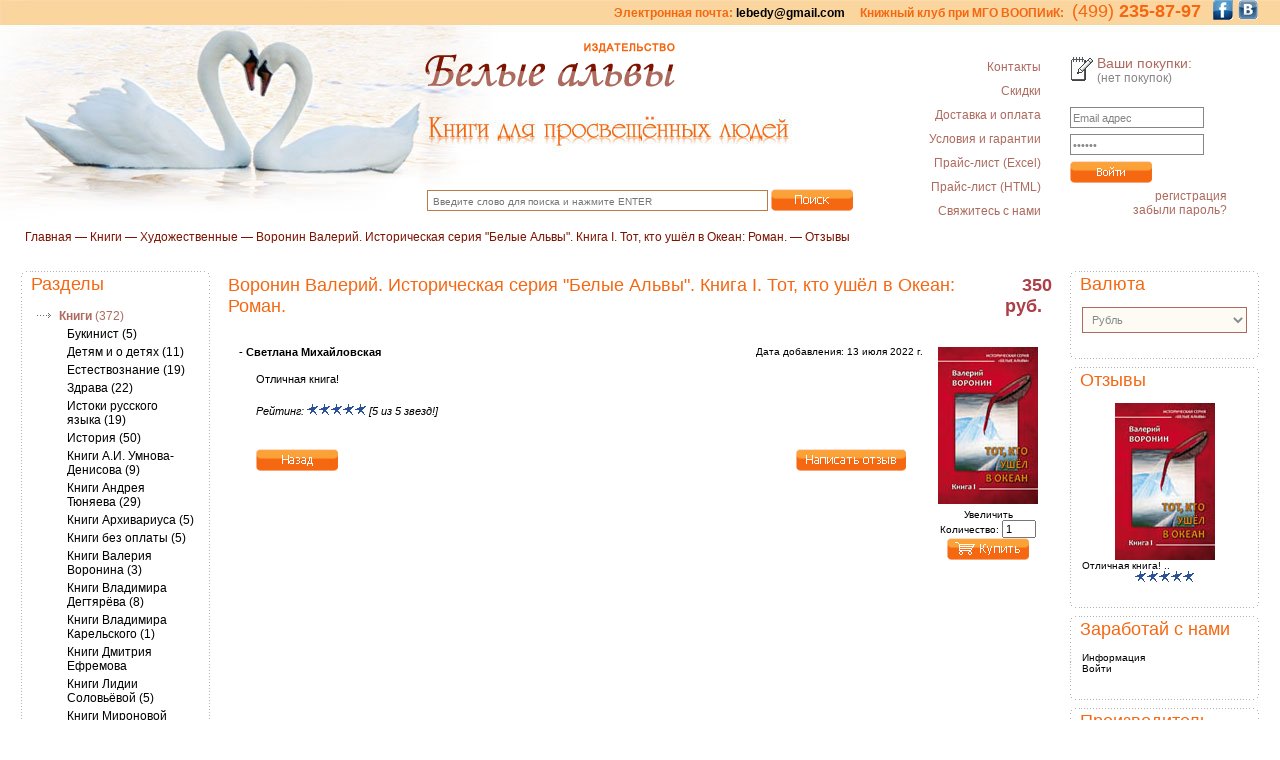

--- FILE ---
content_type: text/html; charset=utf-8
request_url: http://shop.influx.ru/Voronin-Valerij-Istoricheskaja-serija-Belye-Alvy-Kniga-Tot-kto-ushjol-Okean-Roman-pri-2150.html?reviews_id=1084&osCsid=269adcddbfad936f32d780dc5ed3a8f0
body_size: 69926
content:
<!doctype html public "-//W3C//DTD HTML 4.01 Transitional//EN">
<html dir="LTR" lang="ru">
<head>
<meta http-equiv="Content-Type" content="text/html; charset=utf-8">
<link rel="shortcut icon" href="favicon.ico" >
<base href="http://shop.influx.ru/">
<title>Отзыв о товаре - Воронин Валерий. Историческая серия "Белые Альвы". Книга I. Тот, кто ушёл в Океан: Роман.</title>
<meta name="Description" Content="отзывы">
<meta name="Keywords" CONTENT="отзывы">
<meta name="Reply-to" CONTENT="lebedy@gmail.com">
<META Name="author" Content="ArtRich.ru - шаблоны и модули для oscommerce">

<link rel="stylesheet" type="text/css" href="templates/influx/stylesheet.css">
<script language="javascript"><!--
function popupWindow(url) {
  window.open(url,'popupWindow','toolbar=no,location=no,directories=no,status=no,menubar=no,scrollbars=no,resizable=yes,copyhistory=no,width=100,height=100,screenX=150,screenY=150,top=150,left=150')
}
//--></script>
<script type="text/javascript">

  var _gaq = _gaq || [];
  _gaq.push(['_setAccount', 'UA-25730233-2']);
  _gaq.push(['_trackPageview']);

  (function() {
    var ga = document.createElement('script'); ga.type = 'text/javascript'; ga.async = true;
    ga.src = ('https:' == document.location.protocol ? 'https://ssl' : 'http://www') + '.google-analytics.com/ga.js';
    var s = document.getElementsByTagName('script')[0]; s.parentNode.insertBefore(ga, s);
  })();

</script>
<script type="text/javascript" src="jscript/jquery/jquery.js"></script>
<script type="text/javascript" src="jscript/js.js"></script>
</head>
<body>
<div id="header"><span style="color: rgb(245, 103, 17)">Электронная почта: <a href="mailto:lebedy@gmail.com">  lebedy@gmail.com</a> &nbsp; &nbsp; Книжный клуб при МГО ВООПИиК:</span> <span style="font-size: 18px; color: rgb(245, 103, 17); font-weight: 400;">&nbsp;(499)<b> 235-87-97</b></span> &nbsp; &nbsp;<a title="Facebook группа издательства Белые альвы" href="http://www.facebook.com/groups/belye.alwy/" target="blank"><img src="images/icons/Facebook-20x20px.gif"  style="margin-bottom: -3px; margin-right: 2px;"  border="0"></a>&nbsp;<a title="Вконтакте группа издательства Белые альвы" href="http://vkontakte.ru/club20865551" target="blank"><img src="images/icons/Vkont_sm.gif"  style="margin-bottom: -3px; margin-right: 2px;"  border="0"></a></div>
<!-- warnings //-->
<!-- warning_eof //-->
<div id="navi"><a href="http://shop.influx.ru/index.php?osCsid=43d9f861f160dca7ffdf86f2f6f93bdc" class="headerNavigation">Главная</a> &mdash; <a href="http://shop.influx.ru/-c-30.html?osCsid=43d9f861f160dca7ffdf86f2f6f93bdc" class="headerNavigation">Книги</a> &mdash; <a href="http://shop.influx.ru/-c-30_64.html?osCsid=43d9f861f160dca7ffdf86f2f6f93bdc" class="headerNavigation">Художественные</a> &mdash; Воронин Валерий. Историческая серия "Белые Альвы". Книга I. Тот, кто ушёл в Океан: Роман. &mdash; <a href="http://shop.influx.ru/Voronin-Valerij-Istoricheskaja-serija-Belye-Alvy-Kniga-Tot-kto-ushjol-Okean-Roman-pr-2150.html?reviews_id=1084&osCsid=43d9f861f160dca7ffdf86f2f6f93bdc" class="headerNavigation">Отзывы</a></div>
<!-- header //-->
            <table width="100%" border="0" cellspacing="0" cellpadding="0">
  <tr>
        <td height="240" width="400"><div id="slogan"><a href="index.php"><img src="templates/influx/images/slogan.png" border="0" alt="Интернет-магазин"></a></div></td>
        <td align="right" valign="top" style="padding-top:30px;"><table width="100%" border="0" cellspacing="0" cellpadding="3">
          <tr>
          <td valign="bottom" id="src"><form name="quick_find" action="advanced_search_result.php" method="get"><input type="hidden" name="search_in_description" value="1">
    <table width="100%" border="0" cellspacing="1" cellpadding="1">
    <tr>
    <td><input type="hidden" name="osCsid" value="43d9f861f160dca7ffdf86f2f6f93bdc"><input type="text" name="keywords" value="Введите слово для поиска и нажмите ENTER"  maxlength="30" class="inp" onblur="if(this.value=='') this.value='Введите слово для поиска и нажмите ENTER';" onfocus="if(this.value=='Введите слово для поиска и нажмите ENTER') this.value='';"></td>
    <td width="50"><input type="image" src="templates/influx/images/buttons/russian/button_search.gif" border="0" alt="Найти" title=" Найти " align="absmiddle"></td>
    </tr>
    </table></form></td>
            <td width="180" align="right" valign="top" id="top_link"><a class="cat_main" href="http://shop.influx.ru/Kontakty-i-7.html?osCsid=43d9f861f160dca7ffdf86f2f6f93bdc">Контакты</a><br><a class="cat_main" href="http://shop.influx.ru/Skidki-i-6.html?osCsid=43d9f861f160dca7ffdf86f2f6f93bdc">Скидки</a><br><a class="cat_main" href="http://shop.influx.ru/Dostavka-oplata-i-2.html?osCsid=43d9f861f160dca7ffdf86f2f6f93bdc">Доставка и оплата</a><br><a class="cat_main" href="http://shop.influx.ru/Uslovija-garantii-i-4.html?osCsid=43d9f861f160dca7ffdf86f2f6f93bdc">Условия и гарантии</a><br><a class="cat_main" href="http://shop.influx.ru/pricexls.php?osCsid=43d9f861f160dca7ffdf86f2f6f93bdc">Прайс-лист (Excel)</a><br><a class="cat_main" href="http://shop.influx.ru/price.php?osCsid=43d9f861f160dca7ffdf86f2f6f93bdc">Прайс-лист (HTML)</a><br><a class="cat_main" href="http://shop.influx.ru/contact_us.php?osCsid=43d9f861f160dca7ffdf86f2f6f93bdc">Свяжитесь с нами</a><br></td>
            <td width="230" valign="top"><table width="100%" border="0" cellspacing="0" cellpadding="0">
              <tr>
                <td class="cart"><table width="100%" border="0" cellspacing="0" cellpadding="0">
                  <tr>
                    <td width="30" rowspan="2"><a href="shopping_cart.php"><img src="templates/influx/images/cart.gif" border="0" alt="Корзина покупок"></a></td>
                    <td id="cart_m">Ваши покупки:</td>
                  </tr>
                  <tr>
                    <td id="cart_s">(нет покупок)</td>
                  </tr>
                </table></td>
              </tr>
              <tr>
                <td id="pads"><table width="100%" border="0" cellspacing="0" cellpadding="0"><!-- loginbox //-->
          <tr>
            <td>
            <table border="0" width="100%" cellspacing="0" cellpadding="3">
            <form name="login" method="post" action="http://shop.influx.ru/login.php?action=process&amp;osCsid=43d9f861f160dca7ffdf86f2f6f93bdc">
              <tr>
                <td align="left" class="infoboxContents">
                  <input type="text" name="mail" maxlength="96" value="Email адрес"  onblur="if(this.value=='') this.value='Email адрес';" onfocus="if(this.value=='Email адрес') this.value='';" class="cnt">
                </td>
              </tr>
              <tr>
                <td align="left" class="infoboxContents">
                  <input type="password" name="pass" maxlength="40" value="Пароль"  onblur="if(this.value=='') this.value='Пароль';" onfocus="if(this.value=='Пароль') this.value='';" class="cnt">
                </td>
              </tr>
              <tr>
                <td>
                  <input type="image" src="templates/influx/images/buttons/russian/button_login.gif" border="0" alt="Войти" title=" Войти " SSL>                </td>
              </tr>
    <tr>
                <td align="right" style="padding-right:50px;">
                  <a class="cat_main" href="create_account.php">регистрация</a>
    <br>
    <a class="cat_main" href="password_forgotten.php">забыли пароль?</a>
                </td>
              </tr>
            </form>
            </table>

            </td>
          </tr>
<!-- loginbox_eof //-->
</table></td>
              </tr>
            </table></td>
          </tr>
        </table></td>
  </tr>
</table>
<!-- header_eof //-->
<!-- body //-->
<table width="98%" border="0" align="center" cellpadding="2" cellspacing="3">
  <tr>
    <td width="195" valign="top"><table border="0" width="195" cellspacing="0" cellpadding="3">
<!-- left_navigation //-->
<!-- categories //-->
          <tr>
            <td>
<table border="0" width="100%" cellspacing="0" cellpadding="0">
  <tr>
    <td  class="infoBoxHeading"><img src="templates/influx/images/infobox/corner_left.gif" border="0" alt=""></td>
    <td  align="center" background="templates/influx/images/infobox/background.gif" width="100%"  class="infoBoxHeading"><font color="#F56711">Разделы</font></td>
    <td  class="infoBoxHeading" nowrap><img src="templates/influx/images/infobox/corner_right.gif" border="0" alt=""></td>
  </tr>
</table>
<table border="0" width="100%" cellspacing="0" cellpadding="0" class="templateinfoBox">
  <tr>
    <td align="left" width="10" background="templates/influx/images/infobox/box_bg_l.gif"><img src="templates/influx/images/infobox/box_bg_l.gif" width="10" height="1"></td>  <td><table border="0" width="100%" cellspacing="0" cellpadding="2" class="infoBoxContents">
  <tr>
    <td><img src="images/pixel_trans.gif" border="0" alt="" width="100%" height="1"></td>
  </tr>
  <tr>
    <td align="left" class="boxText"><table width="100%" border="0" cellspacing="0" cellpadding="2"><tr><td width="20"><img src="templates/influx/images/content/pointer.gif" border="0" alt=""></td><td class="cat_main"><a href="http://shop.influx.ru/-c-30.html?osCsid=43d9f861f160dca7ffdf86f2f6f93bdc"><b><span class="headerNavigation">Книги</b></span></a>&nbsp;(372)</td></tr><tr><td></td><td class="cat_sub"><a href="http://shop.influx.ru/-c-30_82.html?osCsid=43d9f861f160dca7ffdf86f2f6f93bdc"><span class="headerNavigation">Букинист</a>&nbsp;(5)</td></tr><tr><td></td><td class="cat_sub"><a href="http://shop.influx.ru/-c-30_81.html?osCsid=43d9f861f160dca7ffdf86f2f6f93bdc"><span class="headerNavigation">Детям и о детях</a>&nbsp;(11)</td></tr><tr><td></td><td class="cat_sub"><a href="http://shop.influx.ru/-c-30_43.html?osCsid=43d9f861f160dca7ffdf86f2f6f93bdc"><span class="headerNavigation">Естествознание</a>&nbsp;(19)</td></tr><tr><td></td><td class="cat_sub"><a href="http://shop.influx.ru/-c-30_39.html?osCsid=43d9f861f160dca7ffdf86f2f6f93bdc"><span class="headerNavigation">Здрава</a>&nbsp;(22)</td></tr><tr><td></td><td class="cat_sub"><a href="http://shop.influx.ru/-c-30_37.html?osCsid=43d9f861f160dca7ffdf86f2f6f93bdc"><span class="headerNavigation">Истоки русского языка</a>&nbsp;(19)</td></tr><tr><td></td><td class="cat_sub"><a href="http://shop.influx.ru/-c-30_32.html?osCsid=43d9f861f160dca7ffdf86f2f6f93bdc"><span class="headerNavigation">История</a>&nbsp;(50)</td></tr><tr><td></td><td class="cat_sub"><a href="http://shop.influx.ru/-c-30_78.html?osCsid=43d9f861f160dca7ffdf86f2f6f93bdc"><span class="headerNavigation">Книги А.И. Умнова-Денисова</a>&nbsp;(9)</td></tr><tr><td></td><td class="cat_sub"><a href="http://shop.influx.ru/-c-30_67.html?osCsid=43d9f861f160dca7ffdf86f2f6f93bdc"><span class="headerNavigation">Книги Андрея Тюняева</a>&nbsp;(29)</td></tr><tr><td></td><td class="cat_sub"><a href="http://shop.influx.ru/-c-30_80.html?osCsid=43d9f861f160dca7ffdf86f2f6f93bdc"><span class="headerNavigation">Книги Архивариуса</a>&nbsp;(5)</td></tr><tr><td></td><td class="cat_sub"><a href="http://shop.influx.ru/-c-30_79.html?osCsid=43d9f861f160dca7ffdf86f2f6f93bdc"><span class="headerNavigation">Книги без оплаты</a>&nbsp;(5)</td></tr><tr><td></td><td class="cat_sub"><a href="http://shop.influx.ru/-c-30_76.html?osCsid=43d9f861f160dca7ffdf86f2f6f93bdc"><span class="headerNavigation">Книги Валерия Воронина</a>&nbsp;(3)</td></tr><tr><td></td><td class="cat_sub"><a href="http://shop.influx.ru/-c-30_68.html?osCsid=43d9f861f160dca7ffdf86f2f6f93bdc"><span class="headerNavigation">Книги Владимира Дегтярёва</a>&nbsp;(8)</td></tr><tr><td></td><td class="cat_sub"><a href="http://shop.influx.ru/-c-30_70.html?osCsid=43d9f861f160dca7ffdf86f2f6f93bdc"><span class="headerNavigation">Книги Владимира Карельского</a>&nbsp;(1)</td></tr><tr><td></td><td class="cat_sub"><a href="http://shop.influx.ru/-c-30_71.html?osCsid=43d9f861f160dca7ffdf86f2f6f93bdc"><span class="headerNavigation">Книги Дмитрия Ефремова</a></td></tr><tr><td></td><td class="cat_sub"><a href="http://shop.influx.ru/-c-30_84.html?osCsid=43d9f861f160dca7ffdf86f2f6f93bdc"><span class="headerNavigation">Книги Лидии Соловьёвой</a>&nbsp;(5)</td></tr><tr><td></td><td class="cat_sub"><a href="http://shop.influx.ru/-c-30_86.html?osCsid=43d9f861f160dca7ffdf86f2f6f93bdc"><span class="headerNavigation">Книги Мироновой В.Ю.</a>&nbsp;(9)</td></tr><tr><td></td><td class="cat_sub"><a href="http://shop.influx.ru/-c-30_83.html?osCsid=43d9f861f160dca7ffdf86f2f6f93bdc"><span class="headerNavigation">Книги Ратникова Б.К.</a>&nbsp;(2)</td></tr><tr><td></td><td class="cat_sub"><a href="http://shop.influx.ru/-c-30_73.html?osCsid=43d9f861f160dca7ffdf86f2f6f93bdc"><span class="headerNavigation">Книги С.В. Жарниковой</a>&nbsp;(2)</td></tr><tr><td></td><td class="cat_sub"><a href="http://shop.influx.ru/-c-30_75.html?osCsid=43d9f861f160dca7ffdf86f2f6f93bdc"><span class="headerNavigation">Книги Татьяны Вечерской</a>&nbsp;(7)</td></tr><tr><td></td><td class="cat_sub"><a href="http://shop.influx.ru/-c-30_85.html?osCsid=43d9f861f160dca7ffdf86f2f6f93bdc"><span class="headerNavigation">Книги Э.Р. Мулдашева</a>&nbsp;(3)</td></tr><tr><td></td><td class="cat_sub"><a href="http://shop.influx.ru/-c-30_33.html?osCsid=43d9f861f160dca7ffdf86f2f6f93bdc"><span class="headerNavigation">КультуРА</a>&nbsp;(15)</td></tr><tr><td></td><td class="cat_sub"><a href="http://shop.influx.ru/-c-30_72.html?osCsid=43d9f861f160dca7ffdf86f2f6f93bdc"><span class="headerNavigation">Медицина здравого смысла</a>&nbsp;(11)</td></tr><tr><td></td><td class="cat_sub"><a href="http://shop.influx.ru/-c-30_36.html?osCsid=43d9f861f160dca7ffdf86f2f6f93bdc"><span class="headerNavigation">Общество</a>&nbsp;(8)</td></tr><tr><td></td><td class="cat_sub"><a href="http://shop.influx.ru/-c-30_34.html?osCsid=43d9f861f160dca7ffdf86f2f6f93bdc"><span class="headerNavigation">Расология</a>&nbsp;(4)</td></tr><tr><td></td><td class="cat_sub"><a href="http://shop.influx.ru/-c-30_74.html?osCsid=43d9f861f160dca7ffdf86f2f6f93bdc"><span class="headerNavigation">Реальность Матрицы</a>&nbsp;(1)</td></tr><tr><td></td><td class="cat_sub"><a href="http://shop.influx.ru/-c-30_44.html?osCsid=43d9f861f160dca7ffdf86f2f6f93bdc"><span class="headerNavigation">Редкая книга</a>&nbsp;(22)</td></tr><tr><td></td><td class="cat_sub"><a href="http://shop.influx.ru/-c-30_77.html?osCsid=43d9f861f160dca7ffdf86f2f6f93bdc"><span class="headerNavigation">Репринтные издания</a>&nbsp;(2)</td></tr><tr><td></td><td class="cat_sub"><a href="http://shop.influx.ru/-c-30_35.html?osCsid=43d9f861f160dca7ffdf86f2f6f93bdc"><span class="headerNavigation">Родовые знания</a>&nbsp;(23)</td></tr><tr><td></td><td class="cat_sub"><a href="http://shop.influx.ru/-c-30_49.html?osCsid=43d9f861f160dca7ffdf86f2f6f93bdc"><span class="headerNavigation">Русский Север</a>&nbsp;(7)</td></tr><tr><td></td><td class="cat_sub"><a href="http://shop.influx.ru/-c-30_45.html?osCsid=43d9f861f160dca7ffdf86f2f6f93bdc"><span class="headerNavigation">Сокрытое</a>&nbsp;(43)</td></tr><tr><td></td><td class="cat_sub"><a href="http://shop.influx.ru/-c-30_64.html?osCsid=43d9f861f160dca7ffdf86f2f6f93bdc"><b><span class="headerNavigation">Художественные</b></a>&nbsp;(22)</td></tr></table></td>
  </tr>
  <tr>
    <td align="left" class="boxText"><a class="al_p" href="http://shop.influx.ru/price.php?osCsid=43d9f861f160dca7ffdf86f2f6f93bdc">Полный список товаров</a></span></td>
  </tr>
  <tr>
    <td><img src="images/pixel_trans.gif" border="0" alt="" width="100%" height="1"></td>
  </tr>
</table>
</td><td width="10" background="templates/influx/images/infobox/box_bg_r.gif"><img src="templates/influx/images/infobox/box_bg_r.gif" width="10" height="1"></td>
  </tr>
</table>
<table border="0" width="100%" cellspacing="0" cellpadding="0">
  <tr>
    <td  class="infoBoxHeading"><img src="templates/influx/images/infobox/corner_left_flip.gif" border="0" alt=""></td>
    <td background="templates/influx/images/infobox/backgroundfb.gif" width="100%" ><img src="images/pixel_trans.gif" border="0" alt="" width="100%" height="1"></td>
    <td  class="infoBoxHeading" nowrap><img src="templates/influx/images/infobox/corner_right_flip.gif" border="0" alt=""></td>
  </tr>
</table>
            </td>
          </tr>
<!--############################################### //-->
<!--############################################## //-->
<!-- categories_eof //-->

      

<!-- shopping_cart //-->
          <tr>
            <td>
<table border="0" width="100%" cellspacing="0" cellpadding="0">
  <tr>
    <td  align="center" width="100%"  class="infoBoxHeading_right"><font color="#F56711"><a href="http://shop.influx.ru/shopping_cart.php"><img src="http://shop.influx.ru/templates/influx/images/cart.gif" border="0" alt="Корзина покупок"></a>Корзина</font></td>
  </tr>
</table>
<table border="0" width="100%" cellspacing="0" cellpadding="0" class="templateinfoBox_right">
  <tr>
   <td><table border="0" width="100%" cellspacing="0" cellpadding="2" class="infoBoxContents_right">
  <tr>
    <td><img src="images/pixel_trans.gif" border="0" alt="" width="100%" height="1"></td>
  </tr>
  <tr>
    <td class="boxText_right">Корзина пуста</td>
  </tr>
  <tr>
    <td><img src="images/pixel_trans.gif" border="0" alt="" width="100%" height="1"></td>
  </tr>
</table>
</td>
  </tr>
</table>
<table border="0" width="100%" cellspacing="0" cellpadding="0">
  <tr>
    <td  width="100%" >&nbsp;</td>
  </tr>
</table>
            </td>
          </tr>
<!-- shopping_cart_eof //-->
<!-- manufacturers //-->
         <tr>
            <td>
<table border="0" width="100%" cellspacing="0" cellpadding="0">
  <tr>
    <td  class="infoBoxHeading"><img src="templates/influx/images/infobox/corner_left.gif" border="0" alt=""></td>
    <td  align="center" background="templates/influx/images/infobox/background.gif" width="100%"  class="infoBoxHeading"><font color="#F56711">Производители</font></td>
    <td  class="infoBoxHeading" nowrap><img src="templates/influx/images/infobox/corner_right.gif" border="0" alt=""></td>
  </tr>
</table>
<table border="0" width="100%" cellspacing="0" cellpadding="0" class="templateinfoBox">
  <tr>
    <td align="left" width="10" background="templates/influx/images/infobox/box_bg_l.gif"><img src="templates/influx/images/infobox/box_bg_l.gif" width="10" height="1"></td>  <td><table border="0" width="100%" cellspacing="0" cellpadding="2" class="infoBoxContents">
  <tr>
    <td><img src="images/pixel_trans.gif" border="0" alt="" width="100%" height="1"></td>
  </tr>
  <tr>
    <td align="left" class="boxText"><form name="manufacturers" method="get" action="http://shop.influx.ru/index.php"><select name="manufacturers_id" onChange="this.form.submit();" size="1" style="width: 100%"><option value="">Выберите</option><option value="275"></option><option value="211">-во "Новый индекс"</option><option value="221">: ОАО "Воронежская областная типография"</option><option value="170">OUM.ru</option><option value="223">SHACK studio</option><option value="55">Terra Foliata</option><option value="154">Аграф</option><option value="176">АИРО-XXI</option><option value="22">Академия управления</option><option value="278">Акварель</option><option value="8">Алгоритм</option><option value="125">Алетейя</option><option value="47">Альва-Первая</option><option value="250">Альянс</option><option value="10">Амрита-Русь</option><option value="222">АПП "Джангар"</option><option value="78">Априори</option><option value="269">Ардис</option><option value="192">Арктика 4Д</option><option value="82">Арктур-А</option><option value="110">Артель Ворожея</option><option value="83">Арханг. обл. науч. б-ка им. Н.А.Добролюб</option><option value="30">Асгардъ</option><option value="161">Астрель</option><option value="259">Беларус. навука</option><option value="220">Белобог</option><option value="13">Белые лебеди</option><option value="51">Бизнес-Пресса</option><option value="182">Благословение</option><option value="34">Благоцентр</option><option value="241">Буки Веди</option><option value="266">Вариант</option><option value="183">ВеГа</option><option value="85">Ведическая Русь</option><option value="86">Ведическое Наследие</option><option value="105">Вектор</option><option value="89">Велигор</option><option value="7">Вече</option><option value="126">Витязь</option><option value="163">Владимир Даль</option><option value="132">ВОГ-СВЕКРАСАФ</option><option value="191">ВОО "ЗУБР"</option><option value="262">Воронежская областная типография</option><option value="97">Время чайки</option><option value="252">Всемирный фонд планеты Земля</option><option value="228">Вычислительный центр РАН</option><option value="270">Гардар</option><option value="208">Гармония</option><option value="16">Гиперборея</option><option value="84">ГИХМ</option><option value="204">Голос-Пресс</option><option value="200">Граница</option><option value="141">Гратис</option><option value="38">Граф Сервис</option><option value="59">Дилектус</option><option value="149">Древнее и современное</option><option value="150">Древнее и современное</option><option value="195">ДРК</option><option value="28">Жуковская палата ремесел</option><option value="119">ЗАО "Архконсалт"</option><option value="64">Звонница-МГ</option><option value="31">Зёрна-Слово</option><option value="184">Знак</option><option value="153">Золотая Русь</option><option value="256">Золотое сечение</option><option value="130">ИГ "Весь"</option><option value="233">ИД "Петрополис"</option><option value="237">ИД "Равновесие"</option><option value="23">Изд-во "Ин"</option><option value="212">Изд-во "Новый индекс"</option><option value="234">Изд-во С.-Петерб. ун-та</option><option value="24">Изд. "Велесова круга"</option><option value="63">Изд. Всемирного фонда планеты земля</option><option value="265">Издатель Воробьёв А.В.</option><option value="178">Издатель Гаухман М.Х.</option><option value="129">Издательсво "Парус"</option><option value="147">Издательская группа "Скименъ"</option><option value="115">Издательский дом "АНДРА"</option><option value="117">Издательский дом "Ардис"</option><option value="190">Издательский дом "Ра"</option><option value="162">Издательский центр "Слава"</option><option value="4">Издательство "Белые альвы"</option><option value="136">Издательство "Зов"</option><option value="121">Издательство "ТЕМА"</option><option value="144">Издательство "ФИВ"</option><option value="158">Издательство Александра Сазанова</option><option value="120">Издательство НП "Magisterium plus"</option><option value="213">Издательство ООО "Нейва"</option><option value="205">Издательство Перо</option><option value="231">Издательство Перо</option><option value="143">ИИД "АРС"</option><option value="186">Индрик</option><option value="90">Инст. эксперт. образов. прогр. и гос.-ко</option><option value="27">Институт общегуманитарных исследований</option><option value="80">Институт русской цивилизации</option><option value="128">ИП Бурина А.В. ("Традиция")</option><option value="261">ИП Поликанин</option><option value="76">ИПЦ "Маска"</option><option value="25">Ирби</option><option value="249">ИТ "Роща Академии"</option><option value="18">ИЦ "Слава"</option><option value="197">Капитал и культура</option><option value="171">Кафедра иверологии</option><option value="229">Каштан</option><option value="157">Кировская областная типография</option><option value="254">Кислород</option><option value="15">КИТ</option><option value="203">Китеж-град</option><option value="37">Китежград</option><option value="179">Клич</option><option value="81">Клуб «Варвар»</option><option value="32">Книжный мир</option><option value="39">Коляда Вятичей</option><option value="216">Комиссия научного туризма Русского геогр</option><option value="127">Концептуал</option><option value="230">Кооператив "Соратник"</option><option value="9">Крафт+</option><option value="194">Крипто_Логос</option><option value="227">КРУК</option><option value="12">Ладога-100</option><option value="138">Летний сад</option><option value="188">Либроком</option><option value="5">ЛИО-Редактор</option><option value="79">Литературные известия</option><option value="239">Литературный клуб "Аркона"</option><option value="165">Логос</option><option value="242">Лоция</option><option value="60">Луч</option><option value="172">МАЙДАН</option><option value="224">Майдан</option><option value="134">Межд. Фонд LON</option><option value="88">Международная славянская академия</option><option value="210">МИК</option><option value="255">Мир Кубани</option><option value="226">МИРОС</option><option value="263">Митраков</option><option value="245">Могилевсая областная типография</option><option value="236">Народное образование</option><option value="56">Народный протест</option><option value="185">Наука</option><option value="168">Научный эксперт</option><option value="52">Национальная безопасность и геополитика </option><option value="246">НГМА</option><option value="98">Ниола-пресс</option><option value="102">НЛП «Джангар»</option><option value="175">Новый центр</option><option value="77">Нотабене</option><option value="196">НП "Magisterium plus"</option><option value="106">Нравственный мир</option><option value="112">НРОУ "Академия Медиа Искусств"</option><option value="181">ОАО "Типография "Новости"</option><option value="209">ОАО Тверская областная типография</option><option value="54">Общество дружбы и развития сотрудничеств</option><option value="251">Общество по изучению тайн и загадок Земл</option><option value="111">Община Староверов</option><option value="199">Община староверов Сварожич</option><option value="62">Олма-Пресс</option><option value="65">Омега Плюс</option><option value="193">ООО "Будо-спорт"</option><option value="243">ООО "Вариант"</option><option value="174">ООО "Институт Биологии Старения"</option><option value="240">ООО "КонцептПроф"</option><option value="238">ООО "Медиа Интертэймент"</option><option value="232">ООО "Пантакль"</option><option value="173">ООО "Спасительный ковчег"</option><option value="122">ООО "СПб СРП "Павел" ВОГ"</option><option value="198">ООО ИД "Роса"</option><option value="207">ООО “ТАКЕР-ТМ”</option><option value="260">Открытая Славянская Академия</option><option value="279">Открытая славянская академия</option><option value="276">Пава</option><option value="166">Паритет</option><option value="244">Патриотика</option><option value="164">Первая Екатеринбургская община староверо</option><option value="87">Перм. гос. пед. ун-т.</option><option value="40">Петербургское Востоковедение</option><option value="50">Петит</option><option value="20">Пилигрим-Пресс</option><option value="72">Питер</option><option value="57">Поколение</option><option value="137">Полиграфист</option><option value="273">ПОЛИТЕХ-ПРЕСС</option><option value="131">Политехника</option><option value="46">Поморский университет</option><option value="41">Потаённое</option><option value="14">Правда Севера</option><option value="133">Право Света</option><option value="100">Природа и человек</option><option value="103">Проект-Ф</option><option value="155">Просвещение</option><option value="68">Профессионал</option><option value="17">Профит Стайл</option><option value="36">Рагнарёк</option><option value="94">Райхль</option><option value="48">РГПУ им. А.И. Герцена</option><option value="124">Реноме</option><option value="160">Римис</option><option value="93">РИПОЛ классик</option><option value="258">Ритм</option><option value="35">Родович</option><option value="92">Роса</option><option value="99">Россия, вперёд!</option><option value="104">Ростиздат</option><option value="274">Роща</option><option value="217">РУСАКИ</option><option value="58">Руспечать</option><option value="91">Русская коллекция</option><option value="268">Русская народная линия (РНЛ)</option><option value="107">Русская правда</option><option value="75">Русская симфония</option><option value="225">Русская традиция</option><option value="264">Русская цивилизация</option><option value="151">Русский Вестник</option><option value="167">Русский Миръ</option><option value="67">Русское общественное движение "Возрожден</option><option value="73">Русь - Олимп</option><option value="177">Ручная работа (Hand made)</option><option value="11">Самообразование</option><option value="53">Самотёка</option><option value="61">Сампо</option><option value="44">Сварог</option><option value="26">Свекрасаф</option><option value="219">Северная Сказка</option><option value="156">Сибирский хронограф</option><option value="118">Сила</option><option value="43">Силы природы</option><option value="33">Скрижали</option><option value="257">Славянский ведический культурный центр "</option><option value="45">Слово</option><option value="159">Современник</option><option value="271">Союз славян</option><option value="201">СПб СРП "Павел" ВОГ"</option><option value="19">Спутник+</option><option value="135">Старклайт</option><option value="215">Стигмарион</option><option value="206">Страга Севера</option><option value="214">Страницы мировой истории</option><option value="235">Страницы мировой истории</option><option value="49">Студия "ЖАК"</option><option value="113">Студия АРДИС</option><option value="140">СУРiЯ</option><option value="248">Тверской Благотворительный Фонд "Культур</option><option value="187">ТЕРРА</option><option value="202">Товарищество Северного Мореходства</option><option value="272">Тотенбург</option><option value="114">Тридевять Земель</option><option value="145">Троица</option><option value="218">Тропа Троянова</option><option value="74">ТФ Никитин</option><option value="247">Удача</option><option value="96">Умная планета</option><option value="66">Учебная книга</option><option value="70">Факультет филологии и искусств Санкт-Пит</option><option value="169">Феникс</option><option value="109">Феникс плюс</option><option value="123">Философская Книга</option><option value="189">Финансы и статистика</option><option value="267">Фонд "Устойчивое развитие Болгарии"</option><option value="148">Форум</option><option value="146">ФУАинформ</option><option value="6">ФЭРИ-В</option><option value="116">Центр "Спираль"</option><option value="277">Центральное издательство</option><option value="69">Центриздат</option><option value="29">Центрполиграф</option><option value="108">ЦПФС "Единение"</option><option value="42">Частное право</option><option value="152">ЧП "Арктур-А"</option><option value="71">Шемшук и К</option><option value="253">ЭкоПресс-2000</option><option value="21">Эксмо</option><option value="139">Элит клаб+</option><option value="180">Яна Ясень</option><option value="142">Яуза-пресс</option></select><input type="hidden" name="osCsid" value="43d9f861f160dca7ffdf86f2f6f93bdc"></form></td>
  </tr>
  <tr>
    <td><img src="images/pixel_trans.gif" border="0" alt="" width="100%" height="1"></td>
  </tr>
</table>
</td><td width="10" background="templates/influx/images/infobox/box_bg_r.gif"><img src="templates/influx/images/infobox/box_bg_r.gif" width="10" height="1"></td>
  </tr>
</table>
<table border="0" width="100%" cellspacing="0" cellpadding="0">
  <tr>
    <td  class="infoBoxHeading"><img src="templates/influx/images/infobox/corner_left_flip.gif" border="0" alt=""></td>
    <td background="templates/influx/images/infobox/backgroundfb.gif" width="100%" ><img src="images/pixel_trans.gif" border="0" alt="" width="100%" height="1"></td>
    <td  class="infoBoxHeading" nowrap><img src="templates/influx/images/infobox/corner_right_flip.gif" border="0" alt=""></td>
  </tr>
</table>
            </td>
          </tr>
<!-- manufacturers_eof //-->
<!-- whats_new //-->
          <tr>
            <td>
<table border="0" width="100%" cellspacing="0" cellpadding="0">
  <tr>
    <td  class="infoBoxHeading"><img src="templates/influx/images/infobox/corner_left.gif" border="0" alt=""></td>
    <td  align="center" background="templates/influx/images/infobox/background.gif" width="100%"  class="infoBoxHeading"><font color="#F56711">Новые поступления</font></td>
    <td  class="infoBoxHeading" nowrap><img src="templates/influx/images/infobox/corner_right.gif" border="0" alt=""></td>
  </tr>
</table>
<table border="0" width="100%" cellspacing="0" cellpadding="0" class="templateinfoBox">
  <tr>
    <td align="left" width="10" background="templates/influx/images/infobox/box_bg_l.gif"><img src="templates/influx/images/infobox/box_bg_l.gif" width="10" height="1"></td>  <td><table border="0" width="100%" cellspacing="0" cellpadding="2" class="infoBoxContents">
  <tr>
    <td><img src="images/pixel_trans.gif" border="0" alt="" width="100%" height="1"></td>
  </tr>
  <tr>
    <td align="center" class="boxText"><a href="http://shop.influx.ru/Tokarev-CHugunov-Inercija-himicheski-zavisimoj-lichnosti-Serija-Medicina-zdravogo-smysla-p-2317.html?osCsid=43d9f861f160dca7ffdf86f2f6f93bdc"><img src="images/tokarev_inertsiya_himicheski_zavisimoy_lichnosti_2.jpg" border="0" alt="Токарев (Чугунов) Д. Инерция химически зависимой личности. Серия &quot;Медицина здравого смысла&quot;." title=" Токарев (Чугунов) Д. Инерция химически зависимой личности. Серия &quot;Медицина здравого смысла&quot;. "></a><br><a class="name" href="http://shop.influx.ru/Tokarev-CHugunov-Inercija-himicheski-zavisimoj-lichnosti-Serija-Medicina-zdravogo-smysla-p-2317.html?osCsid=43d9f861f160dca7ffdf86f2f6f93bdc">Токарев (Чугунов) Д. Инерция химически зависимой личности. Серия "Медицина здравого смысла".</a><br><span class="price">450 руб.</span></td>
  </tr>
  <tr>
    <td><img src="images/pixel_trans.gif" border="0" alt="" width="100%" height="1"></td>
  </tr>
</table>
</td><td width="10" background="templates/influx/images/infobox/box_bg_r.gif"><img src="templates/influx/images/infobox/box_bg_r.gif" width="10" height="1"></td>
  </tr>
</table>
<table border="0" width="100%" cellspacing="0" cellpadding="0">
  <tr>
    <td  class="infoBoxHeading"><img src="templates/influx/images/infobox/corner_left_flip.gif" border="0" alt=""></td>
    <td background="templates/influx/images/infobox/backgroundfb.gif" width="100%" ><img src="images/pixel_trans.gif" border="0" alt="" width="100%" height="1"></td>
    <td  class="infoBoxHeading" nowrap><img src="templates/influx/images/infobox/corner_right_flip.gif" border="0" alt=""></td>
  </tr>
</table>
            </td>
          </tr>
<!-- whats_new_eof //-->
<!-- information //-->
          <tr>
            <td>
<table border="0" width="100%" cellspacing="0" cellpadding="0">
  <tr>
    <td  class="infoBoxHeading"><img src="templates/influx/images/infobox/corner_left.gif" border="0" alt=""></td>
    <td  align="center" background="templates/influx/images/infobox/background.gif" width="100%"  class="infoBoxHeading">&nbsp;</td>
    <td  class="infoBoxHeading" nowrap><img src="templates/influx/images/infobox/corner_right.gif" border="0" alt=""></td>
  </tr>
</table>
<table border="0" width="100%" cellspacing="0" cellpadding="0" class="templateinfoBox">
  <tr>
    <td align="left" width="10" background="templates/influx/images/infobox/box_bg_l.gif"><img src="templates/influx/images/infobox/box_bg_l.gif" width="10" height="1"></td>  <td><table border="0" width="100%" cellspacing="0" cellpadding="2" class="infoBoxContents">
  <tr>
    <td><img src="images/pixel_trans.gif" border="0" alt="" width="100%" height="1"></td>
  </tr>
  <tr>
    <td class="boxText"><table width="100%" border="0" cellspacing="0" cellpadding="2"><tr>
    <td width="20"><img src="templates/influx/images/content/pointer.gif" border="0" alt=""></td>
    <td class="cat_main"><a href="http://shop.influx.ru/products_new.php?osCsid=43d9f861f160dca7ffdf86f2f6f93bdc">Новинки</a></td>
    </tr>
    <tr>
    <td width="20"><img src="templates/influx/images/content/pointer.gif" border="0" alt=""></td>
    <td class="cat_main"><a href="http://shop.influx.ru/featured_products.php?osCsid=43d9f861f160dca7ffdf86f2f6f93bdc">Рекомендуем</a></td>
    </tr>
<tr>
    <td width="20"><img src="templates/influx/images/content/pointer.gif" border="0" alt=""></td>
    <td class="cat_main"><a href="http://shop.influx.ru/news.php?osCsid=43d9f861f160dca7ffdf86f2f6f93bdc">Новости</a></td>
    </tr>
<tr>
    <td width="20"><img src="templates/influx/images/content/pointer.gif" border="0" alt=""></td>
    <td class="cat_main"><a href="http://shop.influx.ru/reviews.php">Отзывы</a></td>
    </tr>
<tr>
    <td width="20"><img src="templates/influx/images/content/pointer.gif" border="0" alt=""></td>
    <td class="cat_main"><a href="http://shop.influx.ru/Skidki-i-6.html">Скидки</a></td>
    </tr>
<tr>
    <td width="20"><img src="templates/influx/images/content/pointer.gif" border="0" alt=""></td>
    <td class="cat_main"><a href="http://shop.influx.ru/statiy.php?osCsid=43d9f861f160dca7ffdf86f2f6f93bdc">Статьи</a></td>
    </tr>
<tr>
    <td width="20"><img src="templates/influx/images/content/pointer.gif" border="0" alt=""></td>
    <td class="cat_main"><a href="http://shop.influx.ru/Kontakty-i-7.html">Контакты</a></td>
    </tr>
<tr>
    <td width="20"><img src="templates/influx/images/content/pointer.gif" border="0" alt=""></td>
    <td class="cat_main"><a href="http://shop.influx.ru/contact_us.php?osCsid=43d9f861f160dca7ffdf86f2f6f93bdc">Свяжитесь с нами</a></td>
    </tr>
</table></td>
  </tr>
  <tr>
    <td><img src="images/pixel_trans.gif" border="0" alt="" width="100%" height="1"></td>
  </tr>
</table>
</td><td width="10" background="templates/influx/images/infobox/box_bg_r.gif"><img src="templates/influx/images/infobox/box_bg_r.gif" width="10" height="1"></td>
  </tr>
</table>
<table border="0" width="100%" cellspacing="0" cellpadding="0">
  <tr>
    <td  class="infoBoxHeading"><img src="templates/influx/images/infobox/corner_left_flip.gif" border="0" alt=""></td>
    <td background="templates/influx/images/infobox/backgroundfb.gif" width="100%" ><img src="images/pixel_trans.gif" border="0" alt="" width="100%" height="1"></td>
    <td  class="infoBoxHeading" nowrap><img src="templates/influx/images/infobox/corner_right_flip.gif" border="0" alt=""></td>
  </tr>
</table>
            </td>
          </tr>
<!-- information_eof //-->

<!-- left_navigation_eof //-->
    </table>
    <div id="footer_links_left">
	<script type="text/javascript">
<!--
var _acic={dataProvider:10};(function(){var e=document.createElement("script");e.type="text/javascript";e.async=true;e.src="https://www.acint.net/aci.js";var t=document.getElementsByTagName("script")[0];t.parentNode.insertBefore(e,t)})()
//-->
</script>	</div>
	</td>
<!-- content //-->
    <td width="100%" valign="top">
    <table border="0" width="100%" cellspacing="0" cellpadding="8">


   <tr>
        <td><table border="0" width="100%" cellspacing="0" cellpadding="0">
          <tr>
            <td class="pageHeading" valign="top">Воронин Валерий. Историческая серия "Белые Альвы". Книга I. Тот, кто ушёл в Океан: Роман.</td>
            <td align="right" valign="top"><span class="price">350 руб.</span></td>
          </tr>

          
        </table></td>
      </tr>
      <!--Lango Added for Template MOD: BOF-->
        <tr>
          <td>
<table border="0" width="100%" cellspacing="0" cellpadding="0">
  <tr>
  </tr>
</table>
<table border="0" width="100%" cellspacing="0" cellpadding="0" class="templateinfoBox">
            <tr>
              <td>
              <table border="0" width="100%" cellspacing="0" cellpadding="3" class="infoBoxContents">
                <tr>
                  <td class="main">
                  <table border="0" cellspacing="0" cellpadding="2" align="right" width="100%" style="border-collapse: collapse" bordercolor="#111111">
      <!--Lango Added for Template MOD: EOF-->
      <tr>
        <td><table width="100%" border="0" cellspacing="0" cellpadding="2">
          <tr>
            <td valign="top"><table border="0" width="100%" cellspacing="0" cellpadding="2">
              <tr>
                <td><table border="0" width="100%" cellspacing="0" cellpadding="2">
                  <tr>
                    <td class="main"><b>- Светлана Михайловская</b></td>
                    <td class="smallText" align="right">Дата добавления: 13 июля 2022 г.</td>
                  </tr>
                </table></td>
              </tr>
              <tr>
                <td><table border="0" width="100%" cellspacing="1" cellpadding="2" class="infoBox">
                  <tr class="infoBoxContents">
                    <td><table border="0" width="100%" cellspacing="0" cellpadding="2">
                      <tr>
                        <td width="10"><img src="images/pixel_trans.gif" border="0" alt="" width="10" height="1"></td>
                        <td valign="top" class="main">Отличная книга!<br><br><i>Рейтинг: <img src="templates/influx/images/content/stars_5.gif" border="0" alt="5 из 5 звезд!" title=" 5 из 5 звезд! "> [5 из 5 звезд!]</i></td>
                        <td width="10" align="right"><img src="images/pixel_trans.gif" border="0" alt="" width="10" height="1"></td>
                      </tr>
                    </table></td>
                  </tr>
                </table></td>
              </tr>
              <tr>
                <td><img src="images/pixel_trans.gif" border="0" alt="" width="100%" height="10"></td>
              </tr>
              <tr>
                <td><table border="0" width="100%" cellspacing="1" cellpadding="2" class="infoBox">
                  <tr class="infoBoxContents">
                    <td><table border="0" width="100%" cellspacing="0" cellpadding="2">
                      <tr>
                        <td width="10"><img src="images/pixel_trans.gif" border="0" alt="" width="10" height="1"></td>
                        <td class="main"><a href="http://shop.influx.ru/Voronin-Valerij-Istoricheskaja-serija-Belye-Alvy-Kniga-Tot-kto-ushjol-Okean-Roman-pr-2150.html?osCsid=43d9f861f160dca7ffdf86f2f6f93bdc"><img src="templates/influx/images/buttons/russian/button_back.gif" border="0" alt="Назад" title=" Назад "></a></td>
                        <td class="main" align="right"><a href="http://shop.influx.ru/product_reviews_write.php?products_id=2150&amp;osCsid=43d9f861f160dca7ffdf86f2f6f93bdc"><img src="templates/influx/images/buttons/russian/button_write_review.gif" border="0" alt="Написать отзыв" title=" Написать отзыв "></a></td>
                        <td width="10"><img src="images/pixel_trans.gif" border="0" alt="" width="10" height="1"></td>
                      </tr>
                    </table></td>
                  </tr>
                </table></td>
              </tr>
            </table></td>
            <td width="10" align="right" valign="top"><table border="0" cellspacing="0" cellpadding="2">
              <tr>
                <td align="center" class="smallText">
<script language="javascript"><!--
document.write('<a href="javascript:popupWindow(\'http://shop.influx.ru/Voronin-Valerij-Istoricheskaja-serija-Belye-Alvy-Kniga-Tot-kto-ushjol-Okean-Roman-pi-2150.html?osCsid=43d9f861f160dca7ffdf86f2f6f93bdc\')"><img src="images/voronin_tot_kto_ushel_v_okean_2.jpg" border="0" alt="Воронин Валерий. Историческая серия \&quot;Белые Альвы\&quot;. Книга I. Тот, кто ушёл в Океан: Роман." title=" Воронин Валерий. Историческая серия \&quot;Белые Альвы\&quot;. Книга I. Тот, кто ушёл в Океан: Роман. " hspace="5" vspace="5"><br>Увеличить</a>');
//--></script>
<noscript>
<a href="http://shop.influx.ru/images/voronin_tot_kto_ushel_v_okean_2.jpg?osCsid=43d9f861f160dca7ffdf86f2f6f93bdc" target="_blank"><img src="images/voronin_tot_kto_ushel_v_okean_2.jpg" border="0" alt="Воронин Валерий. Историческая серия &quot;Белые Альвы&quot;. Книга I. Тот, кто ушёл в Океан: Роман." title=" Воронин Валерий. Историческая серия &quot;Белые Альвы&quot;. Книга I. Тот, кто ушёл в Океан: Роман. " hspace="5" vspace="5"><br>Увеличить</a></noscript>
<br>
               <form name="cart_quantity" action="http://shop.influx.ru/Voronin-Valerij-Istoricheskaja-serija-Belye-Alvy-Kniga-Tot-kto-ushjol-Okean-Roman-pri-2150.html?action=add_product&reviews_id=1084&osCsid=43d9f861f160dca7ffdf86f2f6f93bdc" method="post"> 
Количество: <input type="text" name="cart_quantity" value=1 maxlength="3" size="3">
                
                <input type="hidden" name="products_id" value="2150"><input type="image" src="templates/influx/images/buttons/russian/button_in_cart.gif" border="0" alt="Добавить в корзину" title=" Добавить в корзину "></form><br><br>
                
                  </td>
              </tr>
            </table>
          </td>
        </table></td>
      </tr>
                    <!--Lango Added for Template MOD: BOF-->
                  </table>
                  </td>
                </tr>
              </table>
              </td>
            </tr>
          </table>
<table border="0" width="100%" cellspacing="0" cellpadding="0">
  <tr>
    <td  width="100%" >&nbsp;</td>
  </tr>
</table>
     </td></tr>
      <!--Lango Added for Template MOD: EOF-->
    </table>

    </td>
<!-- content_eof //-->
    <td width="195" valign="top"><table border="0" width="195" cellspacing="0" cellpadding="3">
<!-- right_navigation //-->
<!-- currencies //-->
<tr>
            <td>
<table border="0" width="100%" cellspacing="0" cellpadding="0">
  <tr>
    <td  class="infoBoxHeading"><img src="templates/influx/images/infobox/corner_left.gif" border="0" alt=""></td>
    <td  align="center" background="templates/influx/images/infobox/background.gif" width="100%"  class="infoBoxHeading"><font color="#F56711">Валюта</font></td>
    <td  class="infoBoxHeading" nowrap><img src="templates/influx/images/infobox/corner_right.gif" border="0" alt=""></td>
  </tr>
</table>
<table border="0" width="100%" cellspacing="0" cellpadding="0" class="templateinfoBox">
  <tr>
    <td align="left" width="10" background="templates/influx/images/infobox/box_bg_l.gif"><img src="templates/influx/images/infobox/box_bg_l.gif" width="10" height="1"></td>  <td><table border="0" width="100%" cellspacing="0" cellpadding="2" class="infoBoxContents">
  <tr>
    <td><img src="images/pixel_trans.gif" border="0" alt="" width="100%" height="1"></td>
  </tr>
  <tr>
    <td align="left" class="boxText"><form name="currencies" method="get" action="http://shop.influx.ru/product_reviews_info.php"><select name="currency" onChange="this.form.submit();" class="m_select"><option value="RUR" SELECTED>Рубль</option></select><input type="hidden" name="osCsid" value="43d9f861f160dca7ffdf86f2f6f93bdc"><input type="hidden" name="products_id" value="2150"><input type="hidden" name="reviews_id" value="1084"></form></td>
  </tr>
  <tr>
    <td><img src="images/pixel_trans.gif" border="0" alt="" width="100%" height="1"></td>
  </tr>
</table>
</td><td width="10" background="templates/influx/images/infobox/box_bg_r.gif"><img src="templates/influx/images/infobox/box_bg_r.gif" width="10" height="1"></td>
  </tr>
</table>
<table border="0" width="100%" cellspacing="0" cellpadding="0">
  <tr>
    <td  class="infoBoxHeading"><img src="templates/influx/images/infobox/corner_left_flip.gif" border="0" alt=""></td>
    <td background="templates/influx/images/infobox/backgroundfb.gif" width="100%" ><img src="images/pixel_trans.gif" border="0" alt="" width="100%" height="1"></td>
    <td  class="infoBoxHeading" nowrap><img src="templates/influx/images/infobox/corner_right_flip.gif" border="0" alt=""></td>
  </tr>
</table>
            </td>
</tr>
<!-- currencies_eof //-->
<!-- reviews //-->
          <tr>
            <td>
<table border="0" width="100%" cellspacing="0" cellpadding="0">
  <tr>
    <td  class="infoBoxHeading"><img src="templates/influx/images/infobox/corner_left.gif" border="0" alt=""></td>
    <td  align="center" background="templates/influx/images/infobox/background.gif" width="100%"  class="infoBoxHeading"><font color="#F56711">Отзывы</font></td>
    <td  class="infoBoxHeading" nowrap><img src="templates/influx/images/infobox/corner_right.gif" border="0" alt=""></td>
  </tr>
</table>
<table border="0" width="100%" cellspacing="0" cellpadding="0" class="templateinfoBox">
  <tr>
    <td align="left" width="10" background="templates/influx/images/infobox/box_bg_l.gif"><img src="templates/influx/images/infobox/box_bg_l.gif" width="10" height="1"></td>  <td><table border="0" width="100%" cellspacing="0" cellpadding="2" class="infoBoxContents">
  <tr>
    <td><img src="images/pixel_trans.gif" border="0" alt="" width="100%" height="1"></td>
  </tr>
  <tr>
    <td align="left" class="boxText"><div align="center"><a href="http://shop.influx.ru/Voronin-Valerij-Istoricheskaja-serija-Belye-Alvy-Kniga-Tot-kto-ushjol-Okean-Roman-pri-2150.html?reviews_id=1084&osCsid=43d9f861f160dca7ffdf86f2f6f93bdc"><img src="images/voronin_tot_kto_ushel_v_okean_2.jpg" border="0" alt="Воронин Валерий. Историческая серия &quot;Белые Альвы&quot;. Книга I. Тот, кто ушёл в Океан: Роман." title=" Воронин Валерий. Историческая серия &quot;Белые Альвы&quot;. Книга I. Тот, кто ушёл в Океан: Роман. "></a></div><a href="http://shop.influx.ru/Voronin-Valerij-Istoricheskaja-serija-Belye-Alvy-Kniga-Tot-kto-ushjol-Okean-Roman-pri-2150.html?reviews_id=1084&osCsid=43d9f861f160dca7ffdf86f2f6f93bdc">Отличная книга! ..</a><br><div align="center"><img src="templates/influx/images/content/stars_5.gif" border="0" alt="5 из 5 звёзд!" title=" 5 из 5 звёзд! "></div></td>
  </tr>
  <tr>
    <td><img src="images/pixel_trans.gif" border="0" alt="" width="100%" height="1"></td>
  </tr>
</table>
</td><td width="10" background="templates/influx/images/infobox/box_bg_r.gif"><img src="templates/influx/images/infobox/box_bg_r.gif" width="10" height="1"></td>
  </tr>
</table>
<table border="0" width="100%" cellspacing="0" cellpadding="0">
  <tr>
    <td  class="infoBoxHeading"><img src="templates/influx/images/infobox/corner_left_flip.gif" border="0" alt=""></td>
    <td background="templates/influx/images/infobox/backgroundfb.gif" width="100%" ><img src="images/pixel_trans.gif" border="0" alt="" width="100%" height="1"></td>
    <td  class="infoBoxHeading" nowrap><img src="templates/influx/images/infobox/corner_right_flip.gif" border="0" alt=""></td>
  </tr>
</table>
            </td>
          </tr>
<!-- reviews_eof //-->
          
<!-- affiliate_system //-->
          <tr>
            <td>
<table border="0" width="100%" cellspacing="0" cellpadding="0">
  <tr>
    <td  class="infoBoxHeading"><img src="templates/influx/images/infobox/corner_left.gif" border="0" alt=""></td>
    <td  align="center" background="templates/influx/images/infobox/background.gif" width="100%"  class="infoBoxHeading"><font color="#F56711">Заработай с нами</font></td>
    <td  class="infoBoxHeading" nowrap><img src="templates/influx/images/infobox/corner_right.gif" border="0" alt=""></td>
  </tr>
</table>
<table border="0" width="100%" cellspacing="0" cellpadding="0" class="templateinfoBox">
  <tr>
    <td align="left" width="10" background="templates/influx/images/infobox/box_bg_l.gif"><img src="templates/influx/images/infobox/box_bg_l.gif" width="10" height="1"></td>  <td><table border="0" width="100%" cellspacing="0" cellpadding="2" class="infoBoxContents">
  <tr>
    <td><img src="images/pixel_trans.gif" border="0" alt="" width="100%" height="1"></td>
  </tr>
  <tr>
    <td class="boxText"><a href="http://shop.influx.ru/affiliate_info.php?osCsid=43d9f861f160dca7ffdf86f2f6f93bdc">Информация</a><br><a href="http://shop.influx.ru/affiliate_affiliate.php?osCsid=43d9f861f160dca7ffdf86f2f6f93bdc">Войти</a></td>
  </tr>
  <tr>
    <td><img src="images/pixel_trans.gif" border="0" alt="" width="100%" height="1"></td>
  </tr>
</table>
</td><td width="10" background="templates/influx/images/infobox/box_bg_r.gif"><img src="templates/influx/images/infobox/box_bg_r.gif" width="10" height="1"></td>
  </tr>
</table>
<table border="0" width="100%" cellspacing="0" cellpadding="0">
  <tr>
    <td  class="infoBoxHeading"><img src="templates/influx/images/infobox/corner_left_flip.gif" border="0" alt=""></td>
    <td background="templates/influx/images/infobox/backgroundfb.gif" width="100%" ><img src="images/pixel_trans.gif" border="0" alt="" width="100%" height="1"></td>
    <td  class="infoBoxHeading" nowrap><img src="templates/influx/images/infobox/corner_right_flip.gif" border="0" alt=""></td>
  </tr>
</table>
            </td>
          </tr>
<!-- affiliate_system_eof //-->
<!-- manufacturer_info //-->
          <tr>
            <td>
<table border="0" width="100%" cellspacing="0" cellpadding="0">
  <tr>
    <td  class="infoBoxHeading"><img src="templates/influx/images/infobox/corner_left.gif" border="0" alt=""></td>
    <td  align="center" background="templates/influx/images/infobox/background.gif" width="100%"  class="infoBoxHeading"><font color="#F56711">Производитель</font></td>
    <td  class="infoBoxHeading" nowrap><img src="templates/influx/images/infobox/corner_right.gif" border="0" alt=""></td>
  </tr>
</table>
<table border="0" width="100%" cellspacing="0" cellpadding="0" class="templateinfoBox">
  <tr>
    <td align="left" width="10" background="templates/influx/images/infobox/box_bg_l.gif"><img src="templates/influx/images/infobox/box_bg_l.gif" width="10" height="1"></td>  <td><table border="0" width="100%" cellspacing="0" cellpadding="2" class="infoBoxContents">
  <tr>
    <td><img src="images/pixel_trans.gif" border="0" alt="" width="100%" height="1"></td>
  </tr>
  <tr>
    <td align="left" class="boxText"><div align="center"><img src="images/ba_ban_shop.gif" border="0" alt="Издательство &quot;Белые альвы&quot;" title=" Издательство &quot;Белые альвы&quot; "></div><table border="0" width="80%" cellspacing="0" cellpadding="0"><tr><td valign="top" class="smalltext">-&nbsp;</td><td valign="top" class="smalltext"><a href="http://shop.influx.ru/redirect.php?action=manufacturer&amp;manufacturers_id=4&amp;osCsid=43d9f861f160dca7ffdf86f2f6f93bdc" target="_blank">Сайт Издательство "Белые альвы"</a></td></tr><tr><td valign="top" class="smalltext">-&nbsp;</td><td valign="top" class="smalltext"><a href="http://shop.influx.ru/-m-4.html?osCsid=43d9f861f160dca7ffdf86f2f6f93bdc">Другие товары данного производителя</a></td></tr></table></td>
  </tr>
  <tr>
    <td><img src="images/pixel_trans.gif" border="0" alt="" width="100%" height="1"></td>
  </tr>
</table>
</td><td width="10" background="templates/influx/images/infobox/box_bg_r.gif"><img src="templates/influx/images/infobox/box_bg_r.gif" width="10" height="1"></td>
  </tr>
</table>
<table border="0" width="100%" cellspacing="0" cellpadding="0">
  <tr>
    <td  class="infoBoxHeading"><img src="templates/influx/images/infobox/corner_left_flip.gif" border="0" alt=""></td>
    <td background="templates/influx/images/infobox/backgroundfb.gif" width="100%" ><img src="images/pixel_trans.gif" border="0" alt="" width="100%" height="1"></td>
    <td  class="infoBoxHeading" nowrap><img src="templates/influx/images/infobox/corner_right_flip.gif" border="0" alt=""></td>
  </tr>
</table>
            </td>
          </tr>
<!-- manufacturer_info_eof //-->
<!-- best_sellers //-->
          <tr>
            <td>
<table border="0" width="100%" cellspacing="0" cellpadding="0">
  <tr>
    <td  class="infoBoxHeading"><img src="templates/influx/images/infobox/corner_left.gif" border="0" alt=""></td>
    <td  align="center" background="templates/influx/images/infobox/background.gif" width="100%"  class="infoBoxHeading"><font color="#F56711">Лучшие товары</font></td>
    <td  class="infoBoxHeading" nowrap><img src="templates/influx/images/infobox/corner_right.gif" border="0" alt=""></td>
  </tr>
</table>
<table border="0" width="100%" cellspacing="0" cellpadding="0" class="templateinfoBox">
  <tr>
    <td align="left" width="10" background="templates/influx/images/infobox/box_bg_l.gif"><img src="templates/influx/images/infobox/box_bg_l.gif" width="10" height="1"></td>  <td><table border="0" width="100%" cellspacing="0" cellpadding="2" class="infoBoxContents">
  <tr>
    <td><img src="images/pixel_trans.gif" border="0" alt="" width="100%" height="1"></td>
  </tr>
  <tr>
    <td align="left" class="boxText"><table width="100%" border="0" cellspacing="2" cellpadding="0"><tr><td class="nums">1</td>
      </tr>
      <tr>
      <td class="nums"><a href="http://shop.influx.ru/Degtjarjov-Istina-sekretov-ne-imeet-GRU-GSH-MO-RPH-Otdel-0065-Kniga-1Povesti-tom-chto-drevnie-tajny-planety-jeto-nashi-tajny-p-1738.html?osCsid=43d9f861f160dca7ffdf86f2f6f93bdc">Дегтярёв В. Н. Истина секретов не имеет (ГРУ ГШ МО РФ. Отдел 0065). Книга 1.Повести о том, что древние тайны планеты — это наши тайны.</a></td></tr><tr><td class="nums">2</td>
      </tr>
      <tr>
      <td class="nums"><a href="http://shop.influx.ru/Degtjarjov-Vladimir-GRU-GSH-VS-RPH-Otdel-0065-Istina-sekretov-ne-imeet-CHast-p-1799.html?osCsid=43d9f861f160dca7ffdf86f2f6f93bdc">Дегтярёв Владимир. ГРУ ГШ ВС РФ. Отдел 0065. Истина секретов не имеет. Часть II.</a></td></tr><tr><td class="nums">3</td>
      </tr>
      <tr>
      <td class="nums"><a href="http://shop.influx.ru/Tjunjaev-Andrej-Moja-igra-Romanphjentezi-stile-nejtronika-p-2116.html?osCsid=43d9f861f160dca7ffdf86f2f6f93bdc">Тюняев Андрей. Я. Моя игра. Роман-фэнтези в стиле нейтроника.</a></td></tr><tr><td class="nums">4</td>
      </tr>
      <tr>
      <td class="nums"><a href="http://shop.influx.ru/Anatolij-Ehalov-Vyprjatannaja-tajna-Znaharstvo-na-Russkom-Severe-p-2140.html?osCsid=43d9f861f160dca7ffdf86f2f6f93bdc">Анатолий Ехалов. Выпрятанная тайна. Знахарство на Русском Севере.</a></td></tr><tr><td class="nums">5</td>
      </tr>
      <tr>
      <td class="nums"><a href="http://shop.influx.ru/Vecherskaja-Tatjana-Skazka-pro-Ivanamolodca-veschuju-pticu-Gamajun-p-2113.html?osCsid=43d9f861f160dca7ffdf86f2f6f93bdc">Вечерская Татьяна. Сказка про Ивана-молодца и вещую птицу Гамаюн.</a></td></tr><tr><td class="nums">6</td>
      </tr>
      <tr>
      <td class="nums"><a href="http://shop.influx.ru/Redko-AP-Po-ocharovannoj-Rusi-Serija-Stranstvija-shamana-p-2218.html?osCsid=43d9f861f160dca7ffdf86f2f6f93bdc">Редько А.П. По очарованной Руси. Серия "Странствия шамана".</a></td></tr><tr><td class="nums">7</td>
      </tr>
      <tr>
      <td class="nums"><a href="http://shop.influx.ru/Novomlincev-NLO-bolshaja-igra-na-planete-Zemlja-Izdanie-vtoroe-Kashgar-shahta-drakona-p-2079.html?osCsid=43d9f861f160dca7ffdf86f2f6f93bdc">Новомлинцев В. И. НЛО и большая игра на планете Земля. Издание второе. Кашгар – шахта дракона.</a></td></tr><tr><td class="nums">8</td>
      </tr>
      <tr>
      <td class="nums"><a href="http://shop.influx.ru/Savickaja-Irbis-snezhnyj-bars-Skazki-ob-ohranjaemyh-vidah-Sibiri-Dalnego-Vostoka-p-1884.html?osCsid=43d9f861f160dca7ffdf86f2f6f93bdc">Савицкая С. В. Ирбис – снежный барс. Сказки об охраняемых видах Сибири и Дальнего Востока.</a></td></tr><tr><td class="nums">9</td>
      </tr>
      <tr>
      <td class="nums"><a href="http://shop.influx.ru/Novomlincev-IssykKul-Poslednjaja-civilizacija-Kniga-pervaja-p-2174.html?osCsid=43d9f861f160dca7ffdf86f2f6f93bdc">Новомлинцев В И. Иссык-Куль. Последняя цивилизация. Книга первая.</a></td></tr><tr><td class="nums">10</td>
      </tr>
      <tr>
      <td class="nums"><a href="http://shop.influx.ru/Natalja-Kulagina-Takim-ty-vidish-svojo-buduschee-Cikl-phantasticheskih-rasskazov-p-2112.html?osCsid=43d9f861f160dca7ffdf86f2f6f93bdc">Наталья Кулагина. Таким ты видишь своё будущее? Цикл фантастических рассказов.</a></td></tr></table></td>
  </tr>
  <tr>
    <td><img src="images/pixel_trans.gif" border="0" alt="" width="100%" height="1"></td>
  </tr>
</table>
</td><td width="10" background="templates/influx/images/infobox/box_bg_r.gif"><img src="templates/influx/images/infobox/box_bg_r.gif" width="10" height="1"></td>
  </tr>
</table>
<table border="0" width="100%" cellspacing="0" cellpadding="0">
  <tr>
    <td  class="infoBoxHeading"><img src="templates/influx/images/infobox/corner_left_flip.gif" border="0" alt=""></td>
    <td background="templates/influx/images/infobox/backgroundfb.gif" width="100%" ><img src="images/pixel_trans.gif" border="0" alt="" width="100%" height="1"></td>
    <td  class="infoBoxHeading" nowrap><img src="templates/influx/images/infobox/corner_right_flip.gif" border="0" alt=""></td>
  </tr>
</table>
            </td>
          </tr>
<!-- best_sellers_eof //-->



<!-- right_navigation_eof //-->
    </table>
    <div id="footer_links_right">
		</div>
<script async src="//pagead2.googlesyndication.com/pagead/js/adsbygoogle.js"></script>
<ins class="adsbygoogle"
     style="display:inline-block;width:160px;height:600px"
     data-ad-client="ca-pub-6913656035923921"
     data-ad-slot="5735603346"></ins>
<script>
(adsbygoogle = window.adsbygoogle || []).push({});
</script>
	</td>
  </tr>
</table>

<br>
	<br>
	<table width="100%" border="0" align="center" cellpadding="0" cellspacing="0">
	<tr class="footer">
	<td><a href="index.php"><img src="templates/influx/images/logo_small.gif" border="0" alt="Интернет-магазин"></a></td>
	<td align="center" style="padding-right:20px">Электронная почта: <a href="mailto:lebedy@gmail.com">  lebedy@gmail.com</a>, <br>Книжный клуб при МГО ВООПИиК: <span style="font-size: 18px; color: rgb(245, 103, 17); font-weight: 400;">&nbsp;(499) <b>235-87-97</b></span><br><br><center>
<a href="rss2_info.php"><img src="images/rss.png" width="36" height="14" alt="RSS каналы" border="0"></a><br>
</center>
</td>
	<td align="right"><span class="smallText">
	<!-- Yandex.Metrika informer -->
<a href="http://metrika.yandex.ru/stat/?id=22087717&amp;from=informer"
target="_blank" rel="nofollow"><img src="//bs.yandex.ru/informer/22087717/3_1_FFFFFFFF_EFEFEFFF_0_pageviews"
style="width:88px; height:31px; border:0;" alt="������.�������" title="������.�������: ������ �� ������� (���������, ������ � ���������� ����������)" onclick="try{Ya.Metrika.informer({i:this,id:22087717,lang:'ru'});return false}catch(e){}"/></a>
<!-- /Yandex.Metrika informer -->

<!-- Yandex.Metrika counter -->
<script type="text/javascript">
(function (d, w, c) {
    (w[c] = w[c] || []).push(function() {
        try {
            w.yaCounter22087717 = new Ya.Metrika({id:22087717,
                    webvisor:true,
                    clickmap:true,
                    trackLinks:true,
                    accurateTrackBounce:true});
        } catch(e) { }
    });

    var n = d.getElementsByTagName("script")[0],
        s = d.createElement("script"),
        f = function () { n.parentNode.insertBefore(s, n); };
    s.type = "text/javascript";
    s.async = true;
    s.src = (d.location.protocol == "https:" ? "https:" : "http:") + "//mc.yandex.ru/metrika/watch.js";

    if (w.opera == "[object Opera]") {
        d.addEventListener("DOMContentLoaded", f, false);
    } else { f(); }
})(document, window, "yandex_metrika_callbacks");
</script>
<noscript><div><img src="//mc.yandex.ru/watch/22087717" style="position:absolute; left:-9999px;" alt="" /></div></noscript>
<!-- /Yandex.Metrika counter -->	<div id="footer_links">
		</div>
	</td>
</span>

</tr>
	</table>
<script
    async="async"
    src="//cdn-rtb.sape.ru/rtb-b/js/004/2/80004.js"
    type="text/javascript">
</script>
<div id="SRTB_375907"></div>
</body>
</html>

--- FILE ---
content_type: text/html; charset=utf-8
request_url: https://www.google.com/recaptcha/api2/aframe
body_size: 268
content:
<!DOCTYPE HTML><html><head><meta http-equiv="content-type" content="text/html; charset=UTF-8"></head><body><script nonce="cOpWBMzh1AZHdrOXYgB75A">/** Anti-fraud and anti-abuse applications only. See google.com/recaptcha */ try{var clients={'sodar':'https://pagead2.googlesyndication.com/pagead/sodar?'};window.addEventListener("message",function(a){try{if(a.source===window.parent){var b=JSON.parse(a.data);var c=clients[b['id']];if(c){var d=document.createElement('img');d.src=c+b['params']+'&rc='+(localStorage.getItem("rc::a")?sessionStorage.getItem("rc::b"):"");window.document.body.appendChild(d);sessionStorage.setItem("rc::e",parseInt(sessionStorage.getItem("rc::e")||0)+1);localStorage.setItem("rc::h",'1766644525308');}}}catch(b){}});window.parent.postMessage("_grecaptcha_ready", "*");}catch(b){}</script></body></html>

--- FILE ---
content_type: text/css
request_url: http://shop.influx.ru/templates/influx/stylesheet.css
body_size: 20076
content:
/*
  $Id: stylesheet.css,v 1.1.1.1 2003/09/18 19:05:47 wilt Exp $

  osCommerce, Open Source E-Commerce Solutions
  http://www.oscommerce.com

  Copyright (c) 2003 osCommerce

  Released under the GNU General Public License
*/

.boxText { font-family: Verdana, Arial, sans-serif; font-size: 10px; }
.boxText_right { font-family: Verdana, Arial, sans-serif; font-size: 10px; }
.navBlue     { color: #FF0000; font-size: 8pt; font-family: Verdana }
.errorBox { font-family : Verdana, Arial, sans-serif; font-size : 10px; background: #ffb3b5; font-weight: bold; }
.stockWarning { font-family : Verdana, Arial, sans-serif; font-size : 10px; color: #cc0033; }
.productsNotifications { background: #f2fff7; }
.orderEdit { font-family : Verdana, Arial, sans-serif; font-size : 10px; color: blue; text-decoration: underline; }
body{
  background: #FFFFFF url(images/bg.jpg) left top no-repeat;
  color: #000000;
  margin: 0px;
  }

A {
  color: #000000;
  text-decoration: none;
}

A:hover {
  color: blue;
  text-decoration: underline;
}

FORM {
	display: inline;
}

TR.header {
  background: #ffffff;
}

TR.headerNavigation {
  background: #bbc3d3;
}

TD.headerNavigation {
	FONT-WEIGHT: bolder; font-size: 11px; BACKGROUND: url(images/back.gif); COLOR: #000000; font-family: Tahoma, Verdana, Arial, sans-serif
}

A.headerNavigation { 
  color: #7D1402; 
}

a:hover.headerNavigation {
  color: #7D1402;
}

TR.headerNavigation1 {
  background: #bbc3d3;
}

TD.headerNavigation1 {
	FONT-WEIGHT: bolder; font-size: 11px; BACKGROUND: url(images/back1.gif); COLOR: #000000; font-family: Tahoma, Verdana, Arial, sans-serif
}

A.headerNavigation1 { 
  color: #000000; 
}

a:hover.headerNavigation1 {
  color: #000000;
}

TR.headerError {
  background: #ff0000;
}

TD.headerError {
  font-family: Tahoma, Verdana, Arial, sans-serif;
  font-size: 12px;
  background: #ff0000;
  color: #ffffff;
  font-weight : bold;
  text-align : center;
}

TR.headerInfo {
  background: red;
}

TD.headerInfo {
  font-family: Tahoma, Verdana, Arial, sans-serif;
  font-size: 12px;
  background: red;
  color: #ffffff;
  font-weight: bold;
  text-align: center;
}


.templateinfobox     {font-family: Tahoma, Verdana,Helvetica; FONT-SIZE: 10px }
.templateinfobox_right     { font-family: Tahoma, Verdana,Helvetica; FONT-SIZE: 10px }

.infoBoxContents {

  font-family: Verdana, Arial, sans-serif;
  font-size: 10px;
}

.infoBoxContents_right {

  font-family: Verdana, Arial, sans-serif;
  font-size: 10px;
}

.infoBoxNotice {
  background: #FF8E90;
}

.infoBoxNoticeContents {
  background: #FFE6E6;
  font-family: Verdana, Arial, sans-serif;
  font-size: 10px;
}

.infoBoxNoticeContents {
  background: #FFE6E6;
  font-family: Verdana, Arial, sans-serif;
  font-size: 10px;
}



TD.infoBox, SPAN.infoBox {
  font-family: Verdana, Arial, sans-serif;
  font-size: 10px;
}

TR.accountHistory-odd,
TR.addressBook-odd,
TR.alsoPurchased-odd,
TR.payment-odd,
TR.productListing-odd,
TR.productReviews-odd,
TR.upcomingProducts-odd,
TR.shippingOptions-odd {
  ;
}

TR.accountHistory-even,
TR.addressBook-even,
TR.alsoPurchased-even,
TR.payment-even,
TR.productListing-even,
TR.productReviews-even,
TR.upcomingProducts-even,
TR.shippingOptions-even
 {  ;
}

TABLE.productListing {
  border-spacing: 1px
}

.productListing-heading {
  font-family: Verdana, Arial, sans-serif;
  font-size: 10px;
  color: #000000;
  font-weight: bold;
}

TD.productListing-data {
  font-family: Verdana, Arial, sans-serif;
  font-size: 10px;
}

A.pageResults {
  color: #0000FF;
}

a:hover.pageResults {
  color: #0000FF;
  background: #FFFF33;
}



TR.subBar {
  background: #f4f7fd;
}

TD.subBar {
  font-family: Verdana, Arial, sans-serif;
  font-size: 10px;
  color: #000000;
}

TD.main, P.main {
  font-family: Verdana, Arial, sans-serif;
  font-size: 11px;
  line-height: 1.5;
}

TD.smallText, SPAN.smallText, P.smallText {
  font-family: Verdana, Arial, sans-serif;
  font-size: 10px;
}

TD.accountCategory {
  font-family: Verdana, Arial, sans-serif;
  font-size: 13px;
  color: #aabbdd;
}

TD.category_desc {
  font-family: Verdana, Arial, sans-serif;
  font-size: 12px;
} 

TD.fieldKey {
  font-family: Verdana, Arial, sans-serif;
  font-size: 12px;
  font-weight: bold;
}

TD.fieldValue {
  font-family: Verdana, Arial, sans-serif;
  font-size: 12px;
}

TD.tableHeading {
  font-family: Verdana, Arial, sans-serif;
  font-size: 12px;
  font-weight: bold;
}

SPAN.newItemInCart {
  font-family: Verdana, Arial, sans-serif;
  font-size: 10px;
  color: #ff0000;
}

CHECKBOX, INPUT, RADIO, SELECT {
  font-family: Verdana, Arial, sans-serif;
  font-size: 11px;
}

TEXTAREA {
  width: 100%;
  font-family: Verdana, Arial, sans-serif;
  font-size: 11px;
}

SPAN.greetUser {
  font-family: Verdana, Arial, sans-serif;
  font-size: 12px;
  color: red;
  font-weight: bold;
}

TABLE.formArea {
  background: #f1f9fe;
  border-color: #7b9ebd;
  border-style: solid;
  border-width: 1px;
}

TD.formAreaTitle {
  font-family: Tahoma, Verdana, Arial, sans-serif;
  font-size: 12px;
  font-weight: bold;
}

SPAN.markProductOutOfStock {
  font-family: Tahoma, Verdana, Arial, sans-serif;
  font-size: 12px;
  color: #c76170;
  font-weight: bold;
}

SPAN.productSpecialPrice {
  font-family: Verdana, Arial, sans-serif;
  color: #ff0000;
}

SPAN.errorText {
  font-family: Verdana, Arial, sans-serif;
  color: #ff0000;
}

.moduleRow { }
.moduleRowOver { background-color: #D7E9F7; cursor: pointer; cursor: hand; }
.moduleRowSelected { background-color: #E9F4FC; }

.checkoutBarFrom, .checkoutBarTo { font-family: Verdana, Arial, sans-serif; font-size: 10px; color: #8c8c8c; }
.checkoutBarCurrent { font-family: Verdana, Arial, sans-serif; font-size: 10px; color: #000000; }

/* message box */

.messageBox { font-family: Verdana, Arial, sans-serif; font-size: 10px; }
.messageStackError, .messageStackWarning { font-family: Verdana, Arial, sans-serif; font-size: 10px; background-color: #ffb3b5; }
.messageStackSuccess { font-family: Verdana, Arial, sans-serif; font-size: 10px; background-color: #99ff00; }

/* input requirement */

.inputRequirement { font-family: Verdana, Arial, sans-serif; font-size: 10px; color: #ff0000; }

.content 	{BACKGROUND: none; COLOR: #000000; FONT-SIZE: 10px; FONT-FAMILY: Verdana, Helvetica}
.cat_description { font-family : Verdana, Arial, sans-serif; font-size : 10px; color: #800000; font-weight: bold } 
.centerTable {  background:#FBFCFD url('images/bg_cat4.gif') repeat-x fixed left top;  }

/* Show Cart Details */
TR.ShowCartDetails, TD.ShowCartDetails, P.ShowCartDetails {
/* <FONT COLOR="bbc3d3" FACE="Arial" SIZE="1"> */
  font-family: Verdana, Arial, sans-serif;
  font-size: 11px;
  line-height: 1.5;
  color="FFFFFF";
}

 /* Show Header Page Links */
TR.HeaderPageLinksLeft, TD.HeaderPageLinksLeft, P.HeaderPageLinksLeft {
  background-image: url(images/button_blank_left.gif);
}
TR.HeaderPageLinksRight, TD.HeaderPageLinksRight, P.HeaderPageLinksRight {
  background-image: url(images/button_blank_right.gif);
}
TR.HeaderPageLinks, TD.HeaderPageLinks, P.HeaderPageLinks {
  background-image: url(images/button_blank_middle.gif);
  font-family: Verdana, Arial, sans-serif;
  font-size: 10px;
  font-weight: bold;
  color: #000000;
}
A.HeaderPageLinks {
  font-family: Verdana, Arial, sans-serif;
  font-size: 10px;
  font-weight: bold;
  color: #000000;
}
A.HeaderPageLinks:hover {
  font-family: Verdana, Arial, sans-serif;
  font-size: 10px;
  font-weight: bold;
/*  background: #00FF00; */
  color: blue;
}

TD.cookieUsage {
  font-family: Verdana, Arial, sans-serif;
  font-size: 10px;
  font-weight: bold;
  background: #000000;
  color: #FFFFFF;
}

/* WebMakers.com Added: Editing Attributes */
.attributeBoxContent { font-family: Verdana, Arial, sans-serif; font-size: 10px; color: #000000; background-color: #808080; }
.TR.attributeBoxContent { font-family: Verdana, Arial, sans-serif; font-size: 10px; color: #000000; background-color: #808080; }
.TD.attributeBoxContent { font-family: Verdana, Arial, sans-serif; font-size: 10px; color: #000000; background-color: #C0C0C0; }

TD.pollBoxRow {  font-family: Verdana, Arial, sans-serif;  font-size: 10px;  border-color: #eeeeee;  border-style: solid;  border-width: 0px; }
TD.pollBoxText {  font-family: Verdana, Arial, sans-serif;  font-size: 10px;  border-color: #eeeeee;  border-style: solid;  border-width: 0px; }
TR.pollOptRow {}
TR.pollFooter {}
/* DWD Contribution -> Add: Browse by Categories. */

UL.BrowseBy {
  list-style-type: disc;
  list-style-position: inside;

  list-style: none;
  margin-left: 1em;
  padding-left: 2em;
  text-indent: -1em;
} /* UL.BrowseBy */

LI.BrowseBy {

} /* LI.BrowseBy */

/* DWD Contribution End. */

/*BOF Options as Images*/
SPAN.optionsAvailable {
  font-family: Verdana, Arial, sans-serif;
  font-size: 12px;
  color: #f0a480;
  font-weight: bold;
}
/*EOF Options as Images*/

/* Start Products Specifications */
ul.specification_box {
  line-height: 1.5;
}

option, optgroup {
  text-decoration: none;
  font-style: normal;
  margin: 0;
  padding: 2px 2px 0 2px;
  font-family: Verdana, Arial, sans-serif;
}

.filter_count {
  font-weight: normal;
}

.no_results {
  color: #bbb;
}

.close {
  font-size: 75%;
  position: relative;
  top: -4px;
}

img.image_filter {  /* Applies to images used as filters */
  width: 20px;  /* Width of each image */
  height: 20px;  /* Height of each image */
  padding: 5px;  /* Padding between the category contents and the border */
  border: 1px solid #182d5c;  /* Border around each image */
  margin: 3px;  /* Margin between the image border and other objects */
  background: #ffffff;  /* Background color behind each image */
  float: left;  /* Don't change this */
}

.specs_box { /* Applies to the table surrounding the Specifications/tabs onproduct_info.php */
}

#variantsBlock {
}

#variantsBlockTitle {
  font-size: 10pt;
  font-weight: bold;
  padding-left: 10px;
  padding-bottom: 10px;
  width: 10em;
}

#variantsBlockData {
  align: left;
}

.productInfoKey {
  font-size: 9pt;
  font-weight: bold;
  padding-left: 10px;
  padding-right: 10px;
  vertical-align: middle;
}

.productInfoValue {
  font-size: 9pt;
  vertical-align: middle;
}

#productInfoPrice {
  font-size: 10pt;
  font-weight: bold;
  vertical-align: middle;
}

#tabContainer { /* Container for the whole thing */
    position: relative; 
    width: 95%;  /* Change the width of the tabs & content box */
  } 
  
  #tabMenu { /* Container for the menu tabs */
    position: relative; 
    height: 30px; 
    margin-bottom: -3px;
  } 
  
  #tabContent { /* Container for the content box */
    clear: left;
    position: relative; 
/*    height: 266px; */  /* Uncomment for fixed height content box */
    font: 12px Verdana, Arial, Helvetica, sans-serif; 
    color: #444444; 
    border-top: 1px solid #ccc; 
    border-left: 1px solid #ccc; 
    border-right: 4px solid #ccc; 
    border-bottom: 4px solid #ccc; 
/*    overflow: auto; */  /* Uncomment for fixed height content box */
  } 
  
  #tabContent .content {  /* Don't change this */
    display: none;   /* Don't change this */
    margin-bottom: 0.7em;  /* Extra space between the text and the bottom of the content box */
  } 
  
  #tabContent .active {  /* Don't change this */
    padding: 5px 10px; 
    display: block; 
  } 
  
  .inside_heading {  /* Heading inside the content box */
    font-size: 12px;
    font-weight: bold; 
    border-bottom: 1px dashed #999999;
  }

/*  
Generated via www.cssmenubuilder.com 

Copyright (c) 2008-2009 www.cssmenubuilder.com

Permission is hereby granted, free of charge, to any person
obtaining a copy of this software and associated documentation
files (the "Software"), to deal in the Software without
restriction, including without limitation the rights to use,
copy, modify, merge, publish, distribute, sublicense, and/or sell
copies of the Software, and to permit persons to whom the
Software is furnished to do so, subject to the following
conditions:

The above copyright notice and this permission notice shall be
included in all copies or substantial portions of the Software.

THE SOFTWARE IS PROVIDED "AS IS", WITHOUT WARRANTY OF ANY KIND,
EXPRESS OR IMPLIED, INCLUDING BUT NOT LIMITED TO THE WARRANTIES
OF MERCHANTABILITY, FITNESS FOR A PARTICULAR PURPOSE AND
NONINFRINGEMENT. IN NO EVENT SHALL THE AUTHORS OR COPYRIGHT
HOLDERS BE LIABLE FOR ANY CLAIM, DAMAGES OR OTHER LIABILITY,
WHETHER IN AN ACTION OF CONTRACT, TORT OR OTHERWISE, ARISING
FROM, OUT OF OR IN CONNECTION WITH THE SOFTWARE OR THE USE OR
OTHER DEALINGS IN THE SOFTWARE.
*/

  .menu {  /* Container for the tabs */
    margin: 0 auto; 
    padding: 0; 
    height: 30px; /* Height of the tabs */
    width: 100%; 
    display: block; 
    background: url('images/topMenuImages.png') repeat-x; /* Change the image name if you have changed your image */
  }
  
  .menu li {  /* Individual tabs */
    padding: 0; 
    margin: 0; 
    list-style: none; 
    display: inline;
  }
  
  .menu li a {  /* Links from the tabs to the content box */
    float: left; 
    padding-left: 15px; 
    display: block; 
    color: #fff; 
    text-decoration: none; 
    font: 9pt Verdana, Arial, Helvetica, sans-serif; 
    cursor: pointer; 
    background: url('images/topMenuImages.png') 0px -30px no-repeat;  /* Change the image name if you have changed your image */
  }
  
  .menu li a span {  /* Text in the tabs */
    line-height: 30px; 
    float: left; 
    display: block; 
    padding-right: 15px; 
    background: url('images/topMenuImages.png') 100% -30px no-repeat; /* Change the image name if you have changed your image */
  }
  
  .menu li a:hover {  /* Hover/mouseover tabs */
    background-position: 0px -60px; 
    color: #fff;
  }
  
  .menu li a:hover span {  /* Hover/mouseover text in the tabs */
    background-position: 100% -60px;
  }
  
  .menu li a.active, .menu li a.active:hover {  /* Active tab */
    line-height: 30px; 
    font: 9pt Verdana, Arial, Helvetica, sans-serif; 
    background: url('images/topMenuImages.png') 0px -90px no-repeat; 
    color: #000;
  }
  
  .menu li a.active span, .menu li a.active:hover span {  /* Text in the active tab */
    background: url('images/topMenuImages.png') 100% -90px no-repeat; /* Change the image name if you have changed your image */
  }
  
/* End Products Specifications */





.name{
font-family: Arial,Arial Narrow,  Tahoma, sans-serif;
font-size:11px;
color:#767778;
}
.name A{
font-size:11pt;
color:#987172;
}
.dotted{
border-top:1px dotted #929695;
font-size:10px;
}
TD.infoBoxHeading, TD.infoBoxHeading_right, .pageHeading {
  font-family:  Arial, Tahoma, sans-serif;
  font-size: 18px;
  color: #f56711;
  text-align:left;
}
.price{
color:#AB4048;
font-weight:bold;
font-family:  Arial, Tahoma, sans-serif;
font-size: 18px;
padding:0px 10px 0px 10px;
}
#alfa{
color:#7B7B7B;
font-weight:bold;
font-family:  Arial, Tahoma, sans-serif;
font-size: 12px;
}
.kolvo{
border:1px solid #7B7B7B;
color:#7B7B7B;
}
#spec, #spec SPAN.price{
color:red;
}
.cat_main, .cat_main A{
color:#AD6B5F;
font-family:  Arial, Tahoma, sans-serif;
font-size: 12px;
}
A.cat_main:hover{
color:#AD6B5F;
}
.cat_sub{
padding-left:10px;
font-size: 12px;
color:#000000;
}
.cat_sub A{
color:#000000;
font-family:  Arial, Tahoma, sans-serif;
font-size: 12px;
}
.cat_sub A:hover{
color:#000000;
}
A.al_p{
font-family:  Arial, Tahoma, sans-serif;
font-size: 12px;
color:#707273;
text-decoration:underline;
}
#slogan{
position:absolute;
left:420px;
top:40px;
}
#top_link{
line-height:2;
}
.cart{
padding-left:20px;
}
#cart_m{
font-family:  Arial, Tahoma, sans-serif;
font-size: 14px;
color:#AD6B5F;
}
#cart_s{
font-family:  Arial, Tahoma, sans-serif;
font-size: 12px;
color:#878585;
}
.cnt{
border:1px solid #878585;
height:21px;
color:#878585;
}
#pads{
padding:19px 0px 0px 20px;
}
*html #pads{
padding:6px 0px 0px 20px;
}
#src{
padding-bottom:10px;
padding-left:25px;
}
.inp{
width:100%;
border:1px solid #BC7A46;
color:#767778;
font-size:10px;
height:21px;
padding:2px 0px 0px 5px;
}
.footer{
height:80px;
background:#FAD59E;
font-family:  Arial, Tahoma, sans-serif;
font-size: 12px;
}
#header{
color:#FFFFFF;
text-align:right;
padding-right:20px;
font-family:  Arial, Tahoma, sans-serif;
font-size: 12px;
font-weight:bold
}
A.page_l{
color:#6D6D6D;
text-decoration:underline;
font-family:  Arial, Tahoma, sans-serif;
font-size: 12px;
}
A.pageResults {
  color: #F56915;
  font-family:  Arial, Tahoma, sans-serif;
font-size: 14px;
text-decoration:none;
}

a:hover.pageResults {
color: #F56915;
text-decoration:underline;
}
.page_active{
border:1px solid #BFBCBC;
color:#BFBCBC;
width:15px;
}
.pln{
width:17px;
}
.m_select{
width:100%;
background:#FEFBF5;
color:#868A8D;
border:1px solid #AD6B5F;
padding:5px;
}
/* �������� �������� */
.priznak_name{
font-size:12px;
font-family: Tahoma, Arial, Verdana, sans-serif;
color:#000;
}
/* ������ �������� */
A.priznak_link, .priznak_link{
font-size:12px;
color:#000;
font-family: Tahoma, Arial, Verdana, sans-serif;
text-decoration:underline;
font-style:italic;
}
A.priznak_link:hover{
text-decoration:none;
}
/* �������� ������ �������� */
A.priznak_link_active{
font-size:12px;
font-family: Tahoma, Arial, Verdana, sans-serif;
text-decoration:underline;
color:#028FF4;
font-weight:bold;
}
.nums{
font-size:18pt;
color:#F56711;
font-family: Arial Narrow, Tahoma, Verdana, sans-serif;
}
.nums A{
color:#000;
font-size:11px;
text-decoration: underline;
}
#navi{
position:absolute;
top:230px;
padding-left:25px;
color:#7D1402;
font-family: Arial , Tahoma, Verdana, sans-serif;
font-size:12px;
}
.capcha{
font-family: Trebuchet MS, Arial, Helvetica, sans-serif;
font-size:18px;
color:#7D1402;
}
.capcha input{
border:1px solid #7D1402;
}


.razd_st{
border-top:1px dotted #B1B3B5;
}
.st_name{
font-weight:bold;
font-size:13px;
font-family: Arial, Tahoma, sans-serif;
color:#7D1402;
height:30px;
}
.st_info{
font-size:11px;
font-family: Arial, Tahoma, sans-serif;
}

#footer_links,
#footer_links_left,
#footer_links_right{
font: 12px arial;
}

#footer_links_left,
#footer_links_right{
border: 1px dotted #B1B3B5;
-webkit-border-radius: 7px;
-moz-border-radius: 7px;
border-radius: 7px;
padding: 10px;
margin: 10px 0px 10px 0px;
}
#footer_links A,
#footer_links_left A,
#footer_links_right A{ color:#AD6B5F; }
.new_payment{ 
font: 12px arial;
color:red;
font-weight: bold;
}
.new_payment img{ display: block; }
span.nalNew{
font: 12px arial;
font-weight: bold;
background:red;
color:#FFFFFF;
padding:3px 10px 3px 10px;
}
div#anons_black{
width:100%;
height:100%;
position: fixed;
left:0;
top:0;
background:#000;
opacity:0.5;
}
div#anons{
width:100%;
max-width:480px;
position: fixed;
background:#fff;
left:50%;
top:0;
margin: 200px 0 0 -240px;
border:4px solid #DC5625;
-webkit-border-radius: 8px;
-moz-border-radius: 8px;
border-radius: 8px;
-webkit-box-shadow: #DC5625 0px 0px 8px;
-moz-box-shadow: #DC5625 0px 0px 8px;
box-shadow: #DC5625 0px 0px 8px;
padding:15px;
box-sizing: border-box;
font:13px/24px Arial;
}
div#anons ins{ display: block; font-size:21px;}
div#anons A{
float: right;
background: url(images/close.png) no-repeat;
width:25px;
height:25px;
}
div#anons A:hover{background-position: 0 -27px;}

--- FILE ---
content_type: application/javascript
request_url: http://shop.influx.ru/jscript/js.js
body_size: 314
content:
// ARtRich.ru
$(document).ready(function(){
	$('div#anons_black').css({width: $(window).width(), height: $(window).height()}).show();
	$('#anons').show().find('a').click(function(){
	$.get('index.php',{action:'anons-ready'}, function(d){
		$('div#anons_black, #anons').hide();
	});
	return false;
	});
});